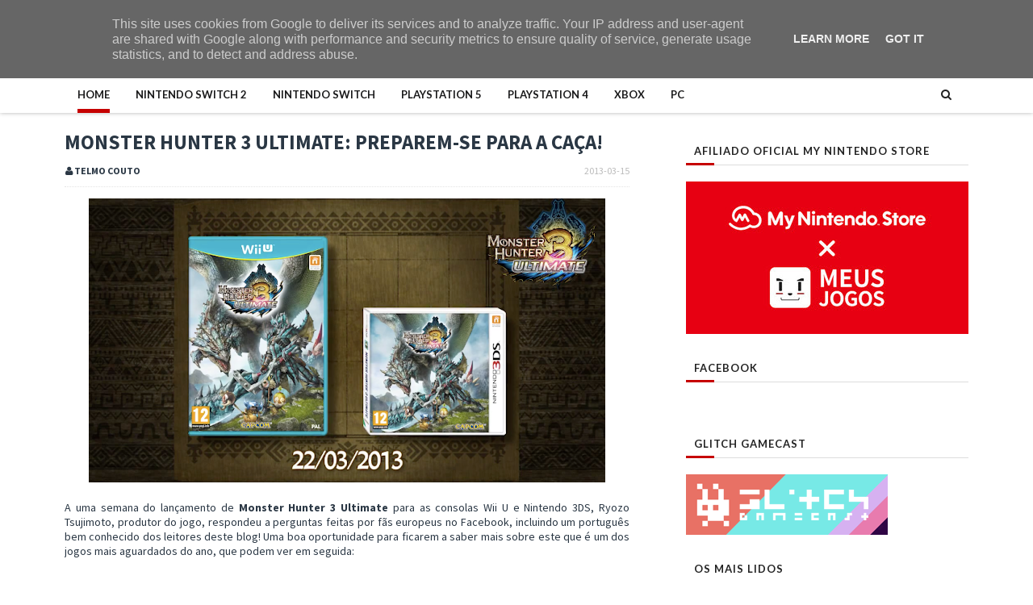

--- FILE ---
content_type: text/javascript; charset=UTF-8
request_url: https://www.meusjogos.pt/feeds/posts/default/-/Wii%20U?alt=json-in-script&max-results=3&callback=jQuery111001713756749637707_1768991727993&_=1768991727994
body_size: 13291
content:
// API callback
jQuery111001713756749637707_1768991727993({"version":"1.0","encoding":"UTF-8","feed":{"xmlns":"http://www.w3.org/2005/Atom","xmlns$openSearch":"http://a9.com/-/spec/opensearchrss/1.0/","xmlns$blogger":"http://schemas.google.com/blogger/2008","xmlns$georss":"http://www.georss.org/georss","xmlns$gd":"http://schemas.google.com/g/2005","xmlns$thr":"http://purl.org/syndication/thread/1.0","id":{"$t":"tag:blogger.com,1999:blog-8102944490286294720"},"updated":{"$t":"2026-01-21T10:30:00.112+00:00"},"category":[{"term":"Analise"},{"term":"#TC"},{"term":"Noticias"},{"term":"Switch"},{"term":"#NM"},{"term":"PC"},{"term":"PS4"},{"term":"Xbox"},{"term":"3DS"},{"term":"#PS"},{"term":"Destaque"},{"term":"Indie"},{"term":"PS5"},{"term":"Wii U"},{"term":"#PA"},{"term":"RPG"},{"term":"Pokemon"},{"term":"Antevisao"},{"term":"#MadeInPT"},{"term":"Hardware"},{"term":"Eventos"},{"term":"eShop"},{"term":"Nintendo"},{"term":"#IS"},{"term":"#GM"},{"term":"Boardgames"},{"term":"Retro"},{"term":"#DC"},{"term":"Nintendo Direct"},{"term":"#AP"},{"term":"Passatempos"},{"term":"Editorial"},{"term":"#BS"},{"term":"Mario"},{"term":"PlayStation"},{"term":"DS"},{"term":"Zelda"},{"term":"SSB"},{"term":"Mobile"},{"term":"Switch2"},{"term":"E3"},{"term":"LEGO"},{"term":"#HA"},{"term":"Fire Emblem"},{"term":"Musica"},{"term":"VC"},{"term":"Lifestyle"},{"term":"Mario Kart"},{"term":"Corridas"},{"term":"StreetPass"},{"term":"DLC"},{"term":"Jogos do Ano"},{"term":"Splatoon"},{"term":"#BF"},{"term":"Amiibo"},{"term":"Final Fantasy"},{"term":"DSi"},{"term":"#AS"},{"term":"Minijogos"},{"term":"Animal Crossing"},{"term":"Miiverse"},{"term":"Luigi"},{"term":"N3DS"},{"term":"Merchandising"},{"term":"Stadia"},{"term":"#DA"},{"term":"Opinião"},{"term":"VR"},{"term":"#JS"},{"term":"GB"},{"term":"#JM"},{"term":"Educativo"},{"term":"Gamescom"},{"term":"NES"},{"term":"SNES"},{"term":"Blizzard"},{"term":"GBA"},{"term":"Importação"},{"term":"Esports"},{"term":"Vita"},{"term":"Wii"},{"term":"PS3"},{"term":"Promoções"},{"term":"Netflix"},{"term":"Agon"},{"term":"Atlus"},{"term":"N64"},{"term":"NM"},{"term":"Reportagem"},{"term":"Shin Megami Tensei"},{"term":"Sims"},{"term":"GameCube"},{"term":"GameGear"},{"term":"NIS"},{"term":"RTP"},{"term":"Sims 4"}],"title":{"type":"text","$t":"Meus Jogos"},"subtitle":{"type":"html","$t":"Página Portuguesa dedicada aos videojogos"},"link":[{"rel":"http://schemas.google.com/g/2005#feed","type":"application/atom+xml","href":"https:\/\/www.meusjogos.pt\/feeds\/posts\/default"},{"rel":"self","type":"application/atom+xml","href":"https:\/\/www.blogger.com\/feeds\/8102944490286294720\/posts\/default\/-\/Wii+U?alt=json-in-script\u0026max-results=3"},{"rel":"alternate","type":"text/html","href":"https:\/\/www.meusjogos.pt\/search\/label\/Wii%20U"},{"rel":"hub","href":"http://pubsubhubbub.appspot.com/"},{"rel":"next","type":"application/atom+xml","href":"https:\/\/www.blogger.com\/feeds\/8102944490286294720\/posts\/default\/-\/Wii+U\/-\/Wii+U?alt=json-in-script\u0026start-index=4\u0026max-results=3"}],"author":[{"name":{"$t":"Telmo Couto"},"uri":{"$t":"http:\/\/www.blogger.com\/profile\/14494847985824976769"},"email":{"$t":"noreply@blogger.com"},"gd$image":{"rel":"http://schemas.google.com/g/2005#thumbnail","width":"32","height":"32","src":"\/\/blogger.googleusercontent.com\/img\/b\/R29vZ2xl\/AVvXsEhmQi5IBEpkUCXLcQleCroh3DnyIn9sKiXPWxcP3rRdpGU69q_HxQrsofZGqqc0WmEua8JuGLpEmrUH5V2Vwy0I3Pd8EEFuaDTropHFCFfx-pjqLlX8TM9dJ40u8U8m_PU\/s220\/HNI_0001.jpg"}}],"generator":{"version":"7.00","uri":"http://www.blogger.com","$t":"Blogger"},"openSearch$totalResults":{"$t":"280"},"openSearch$startIndex":{"$t":"1"},"openSearch$itemsPerPage":{"$t":"3"},"entry":[{"id":{"$t":"tag:blogger.com,1999:blog-8102944490286294720.post-7000919043317720580"},"published":{"$t":"2017-03-02T11:00:00.000+00:00"},"updated":{"$t":"2020-12-06T12:02:39.344+00:00"},"category":[{"scheme":"http://www.blogger.com/atom/ns#","term":"#TC"},{"scheme":"http://www.blogger.com/atom/ns#","term":"Analise"},{"scheme":"http://www.blogger.com/atom/ns#","term":"Switch"},{"scheme":"http://www.blogger.com/atom/ns#","term":"Wii U"},{"scheme":"http://www.blogger.com/atom/ns#","term":"Zelda"}],"title":{"type":"text","$t":"The Legend of Zelda: Breath of the Wild"},"content":{"type":"html","$t":"\u003Cdiv class=\"separator\" style=\"clear: both; text-align: center;\"\u003E\n\u003Ca href=\"https:\/\/blogger.googleusercontent.com\/img\/b\/R29vZ2xl\/AVvXsEgvaLVArDHL52Y1h-7Af_ksv-OP4CbbfMe8aFo8OsSSNl4Bcl_trcLFaJlnW5wKwtUnW6DwZ6oYMQ6IUFteWeaQv3Y8sAVMN6qT5tuMJv96BX2qahmRc7F3egd1IQ7C2RF7FO4tdnMfbwQb\/s1600\/2017022122135200-F1C11A22FAEE3B82F21B330E1B786A39.jpg\" imageanchor=\"1\" style=\"margin-left: 1em; margin-right: 1em;\"\u003E\u003Cimg border=\"0\" height=\"360\" src=\"https:\/\/blogger.googleusercontent.com\/img\/b\/R29vZ2xl\/AVvXsEgvaLVArDHL52Y1h-7Af_ksv-OP4CbbfMe8aFo8OsSSNl4Bcl_trcLFaJlnW5wKwtUnW6DwZ6oYMQ6IUFteWeaQv3Y8sAVMN6qT5tuMJv96BX2qahmRc7F3egd1IQ7C2RF7FO4tdnMfbwQb\/s640\/2017022122135200-F1C11A22FAEE3B82F21B330E1B786A39.jpg\" width=\"640\" \/\u003E\u003C\/a\u003E\u003C\/div\u003E\n\u003Cbr \/\u003E\nPortento: Prodígio, maravilha; coisa rara, insólita.\u0026nbsp;\u003Cspan style=\"font-size: x-small;\"\u003E– Dicionário Priberam da Língua Portuguesa [\u003Ca href=\"https:\/\/www.priberam.pt\/dlpo\/portento\" target=\"_blank\"\u003Eem linha\u003C\/a\u003E]\u003C\/span\u003E\u003Cbr \/\u003E\n\u003Cbr \/\u003E\n\u003Ci\u003EDizem que a língua está diretamente relacionada com a nossa maneira de percepcionar as coisas. Não conseguimos descrever facilmente um conceito para o qual não tenhamos uma palavra e isso torna-se particularmente difícil quando diariamente desvalorizamos palavras que deveríamos poupar. \"Fantástico, incrível, brutal!\" tornou-se o novo normal à conta do bombardeamento publicitário: se um iogurte de aromas é incrível, o que dizer então de algo que realmente nos fascina e surpreende?\u003C\/i\u003E\u003Cbr \/\u003E\n\u003Cbr \/\u003E\nAo fim de três décadas após o lançamento do primeiro jogo na Nintendo Entertainment System, a série Legend of Zelda é ainda hoje uma das mais admiradas no mundo dos videojogos. Há imensos factores que contribuem para isso, mas um dos principais será certamente a capacidade da série em reinventar-se e quebrar convenções. Muitas vezes, as suas próprias convenções. O meu primeiro da série foi A Link to the Past (SNES). Na altura, parecia-me um jogo infinito, uma aventura que talvez nunca tivesse fim pois dominava o meu imaginário. Seria possível fazer-se um Zelda melhor? Ocarina of Time trouxe na Nintendo 64 a resposta a essa questão com uma transição para o mundo 3D que estabeleceu também um novo\u0026nbsp;\u003Ci\u003Estandard\u003C\/i\u003E\u0026nbsp;para o que deveria ser um jogo de aventura.\u0026nbsp;Ainda hoje, Ocarina of Time é considerado um dos melhores jogos de sempre, o que não impediu a série de continuar a produzir títulos excelentes. A grande dificuldade da série está aqui. Como pegar num género que ajudou a estabelecer e, ainda assim, fazer-nos pensar que nunca jogamos nada assim?\u003Cbr \/\u003E\n\u003Cbr \/\u003E\nEis The Legend of Zelda: Breath of the Wild.\u003Cbr \/\u003E\n\u003Cbr \/\u003E\n\u003Cdiv class=\"separator\" style=\"clear: both; text-align: center;\"\u003E\n\u003Ca href=\"https:\/\/blogger.googleusercontent.com\/img\/b\/R29vZ2xl\/AVvXsEj1zlrpoS8RvPkDjBMCZ7ju9r7CZSgCShSBppfkf4749MXjDS_gfa7BlrzXONQlAbTNmwrII2ZdR3FNE9s0U7QjjCvMW38VXblJBKv-9Ve7p0vFZLhwCEuI7XIzeQXniamQ_pnS8XSDgTv6\/s1600\/2017022200283800-F1C11A22FAEE3B82F21B330E1B786A39.jpg\" imageanchor=\"1\" style=\"margin-left: 1em; margin-right: 1em;\"\u003E\u003Cimg border=\"0\" height=\"360\" src=\"https:\/\/blogger.googleusercontent.com\/img\/b\/R29vZ2xl\/AVvXsEj1zlrpoS8RvPkDjBMCZ7ju9r7CZSgCShSBppfkf4749MXjDS_gfa7BlrzXONQlAbTNmwrII2ZdR3FNE9s0U7QjjCvMW38VXblJBKv-9Ve7p0vFZLhwCEuI7XIzeQXniamQ_pnS8XSDgTv6\/s640\/2017022200283800-F1C11A22FAEE3B82F21B330E1B786A39.jpg\" width=\"640\" \/\u003E\u003C\/a\u003E\u003C\/div\u003E\n\u003Cbr \/\u003E\nTendo sido originalmente anunciado em 2014 para a Wii U, Breath of the Wild acaba por chegar em simultâneo à Wii U e à Nintendo Switch, precisamente no dia de lançamento da nova consola - é esta última a versão em consideração nesta análise. A consola acaba por ser irrelevante para aquilo que o jogo representa, mas as características da Switch e a possibilidade de o jogar em qualquer lado fazem desta a plataforma ideal para um jogo em mundo aberto que a Nintendo carateriza como uma \"aventura ao ar livre\".\u003Cbr \/\u003E\n\u003Cbr \/\u003E\nAo iniciar o jogo pela primeira vez, não temos qualquer ecrã de introdução. Partimos de imediato para o início da história, onde assistimos ao despertar de Link num local misterioso após um sono de 100 anos. Link não envelheceu um dia, mas parece não ter qualquer memória dos eventos ocorridos no passado. Chegando ao exterior, somos imediatamente com a magnífica paisagem que serve de postal ilustrado do mundo de Hyrule. A vista do Great Plateau desperta imediatamente a curiosidade para explorar o mundo, enquanto Link contempla as ruínas do que outrora foi um reino grandioso. Subtilmente, a câmara mostra um personagem nas proximidades, uma das poucas vezes em que o jogo dá uma sugestão do que se deve fazer.\u003Cbr \/\u003E\n\u003Cbr \/\u003E\nO Great Plateau é um local reservado do reino de Hyrule e serve como uma espécie de tutorial. Uma pequena amostra onde ainda assim será possível perder horas a fio em exploração com toda a liberdade do jogo. Link terá primeiro de superar alguns testes para poder abandonar o local. Ainda assim, a explicação do que deve fazer é sempre deixada ao mínimo essencial: a utilidade das torres e dos \"shrines\", a função das ferramentas e princípios básicos de sobrevivência. O resto, será o jogador a aprender por si. Assimilados os conceitos essenciais, deixa de haver qualquer restrição. Agora com o Paraglider em mãos, resta escolher uma direção, saltar fora do Great Plateau e explorar o Reino de Hyrule.\u003Cbr \/\u003E\n\u003Cbr \/\u003E\n\u003Cdiv class=\"separator\" style=\"clear: both; text-align: center;\"\u003E\n\u003Ca href=\"https:\/\/blogger.googleusercontent.com\/img\/b\/R29vZ2xl\/AVvXsEh2punxL5R7rPQC0OMT0sGBYgNRZemp336qypMMc8bw5ADoY3dbkJYc-dnhqyskRJqfcf8xbsd3yuW0SpqkjYEwA8Qzs5Tt2Atu50ZtOYt6In__p0lDQzYqMfxGZBhcciMZ4PPgQb1Yz2sM\/s1600\/2017022200465000-F1C11A22FAEE3B82F21B330E1B786A39.jpg\" imageanchor=\"1\" style=\"margin-left: 1em; margin-right: 1em;\"\u003E\u003Cimg border=\"0\" height=\"360\" src=\"https:\/\/blogger.googleusercontent.com\/img\/b\/R29vZ2xl\/AVvXsEh2punxL5R7rPQC0OMT0sGBYgNRZemp336qypMMc8bw5ADoY3dbkJYc-dnhqyskRJqfcf8xbsd3yuW0SpqkjYEwA8Qzs5Tt2Atu50ZtOYt6In__p0lDQzYqMfxGZBhcciMZ4PPgQb1Yz2sM\/s640\/2017022200465000-F1C11A22FAEE3B82F21B330E1B786A39.jpg\" width=\"640\" \/\u003E\u003C\/a\u003E\u003C\/div\u003E\n\u003Cbr \/\u003E\nExplorar, explorar, explorar. O território é tão vasto e diversificado, que o difícil será escolher para onde ir. Para ajudar, existe um sistema de \"missões\" que permitem avançar na história, mas que não se processam de forma linear. Um jogador pode simplesmente chegar a um local e descobrir a sua história sem que alguma missão o tenha encaminhado nesse sentido. Podemos dizer que, de certa forma, até a história faz parte do sistema de exploração. Para além dos eventos desencadeados pelo despertar do Link, há toda uma história para descobrir acerca dos eventos de há 100 anos, quando a grande Calamidade Ganon causou a destruição do reino. Duas histórias em tempos distantes mas diretamente relacionadas: para enfrentar a Calamidade no presente, há que compreender o que correu mal no passado.\u003Cbr \/\u003E\n\u003Cbr \/\u003E\nSurpreendentemente, uma história dispersa desta forma consegue também ser a melhor realizada na série Legend of Zelda, graças à força das sequências de animação complementadas pelo trabalho de voz - algo inédito na saga. Sem querer estragar qualquer surpresa, pode dizer-se que a história é muito mais presente no jogo do que os \u003Ci\u003Etrailers\u003C\/i\u003E e anúncios oficiais deram a entender. Há muito mais personagens, vilas e outras localizações do que se pode imaginar no início do jogo, ao contemplar a vista do Great Plateau. Nem tudo são ruínas e destruição.\u003Cbr \/\u003E\n\u003Cbr \/\u003E\nÉ comum promover-se um jogo de mundo aberto com a promessa de se poder ir a qualquer lado que se veja, mas é muito raro um jogo cumprir essa promessa de forma satisfatória. Em Breath of the Wild, há sempre qualquer coisa para descobrir até nos cantos mais recônditos, seja um \"shrine\" ou um tesouro, um Korok escondido ou um inimigo temível. A recompensa da exploração nunca fica limitada às vistas – embora estas também valham muito a pena.\u003Cbr \/\u003E\n\u003Cbr \/\u003E\n\u003Cdiv class=\"separator\" style=\"clear: both; text-align: center;\"\u003E\n\u003Ca href=\"https:\/\/blogger.googleusercontent.com\/img\/b\/R29vZ2xl\/AVvXsEjcbo-njQhOT5ZXDC-GCnX8F_G4bNOWq9AhGTulIDpxwTuCxCfqH1Qko1LRFGpE1PHZQ6g3iy5VdtrPZnvY4RW880VKdIloxj-M5OPWbOaeYxKkN91ekXk9GnvsFRlomEUWjZjMYl2scgJ6\/s1600\/2017022519212700-F1C11A22FAEE3B82F21B330E1B786A39.jpg\" imageanchor=\"1\" style=\"margin-left: 1em; margin-right: 1em;\"\u003E\u003Cimg border=\"0\" height=\"360\" src=\"https:\/\/blogger.googleusercontent.com\/img\/b\/R29vZ2xl\/AVvXsEjcbo-njQhOT5ZXDC-GCnX8F_G4bNOWq9AhGTulIDpxwTuCxCfqH1Qko1LRFGpE1PHZQ6g3iy5VdtrPZnvY4RW880VKdIloxj-M5OPWbOaeYxKkN91ekXk9GnvsFRlomEUWjZjMYl2scgJ6\/s640\/2017022519212700-F1C11A22FAEE3B82F21B330E1B786A39.jpg\" width=\"640\" \/\u003E\u003C\/a\u003E\u003C\/div\u003E\n\u003Cbr \/\u003E\nQuanto mais alta a localização, maior é o alcance da nossa visão, permitindo-nos encontrar locais de interesse a visitar a seguir. A tecnologia ancestral dos Sheikah destaca-se pelo brilho néon laranja e azul, sendo fácil identificar à distância a localização de torres e \"shrines\" ainda por visitar. As torres são uma espécie de posto de vigia regional onde é possível obter um mapa detalhado das localizações. Contrariando um lugar comum dos jogos de mundo aberto, o mapa contém somente a representação e o nome dos locais. Compete ao jogador preenchê-lo da forma que mais lhe convier com diversos ícones para assinalar pontos de interesse.\u003Cbr \/\u003E\n\u003Cbr \/\u003E\nJá os \"shrines\" são pequenos testes que estão espalhados um pouco por todo o mundo e, no seu interior apresentam os mais variados desafios. Os iniciais, que se encontram no Great Plateau, serão de exploração obrigatória, pois introduzem as quatro grandes runas tecnológicas do jogo: Remote Bombs, Magnesis, Stasis e Cryonis. Todos os outros desafios são opcionais e irão tirar partido de uma ou várias destas habilidades, além das caraterísticas do motor físico do jogo. Em muitos deles, não há uma solução correta, a resolução dependerá da criatividade e desenrascanço do jogador. Alguns, no entanto, conseguem ser particularmente difíceis e obrigar mesmo a pensar \"fora da caixa\". Outros apresentam o desafio no mundo exterior, sendo tão complexos de alcançar que oferecem a recompensa pelo simples facto de se ter conseguido entrar.\u003Cbr \/\u003E\n\u003Cbr \/\u003E\nAs tradicionais masmorras e templos da série foram substituídas por um novo tipo de desafio. Há uma equivalência na complexidade e duração destes novos desafios, mas a estrutura e o tipo de raciocínio que exige é completamente diferente. Sempre houve uma facilidade implícita em Legend of Zelda, a partir do momento em que se descobre o tipo de item que resolve quase todos os problemas de uma masmorra. Aqui, embora exista uma temática inerente a cada desafio, a resolução não passa por um item específico mas sim pela utilização das diferentes runas e o aproveitamento do motor físico, o que faz com que sejam bastante mais difíceis: o pensamento que sempre ajudou a resolver problemas pode agora estar a levantar obstáculos.\u003Cbr \/\u003E\n\u003Cbr \/\u003E\n\u003Cdiv class=\"separator\" style=\"clear: both; text-align: center;\"\u003E\n\u003Ca href=\"https:\/\/blogger.googleusercontent.com\/img\/b\/R29vZ2xl\/AVvXsEjvqxvP07KMHXRBE90-Cj1op2oAn5DIUjpiwuw3J4T7EtKZLCDH0vtSLTQ_k1UjOqOqbvCaokN91xl-Op-u41fN2mT8-5h9PZngOJDoPwsdbIxX5Ht7Rey2FX8qovDXtMcc7RHYZJ9WrdWp\/s1600\/2017022322043200-F1C11A22FAEE3B82F21B330E1B786A39.jpg\" imageanchor=\"1\" style=\"margin-left: 1em; margin-right: 1em;\"\u003E\u003Cimg border=\"0\" height=\"360\" src=\"https:\/\/blogger.googleusercontent.com\/img\/b\/R29vZ2xl\/AVvXsEjvqxvP07KMHXRBE90-Cj1op2oAn5DIUjpiwuw3J4T7EtKZLCDH0vtSLTQ_k1UjOqOqbvCaokN91xl-Op-u41fN2mT8-5h9PZngOJDoPwsdbIxX5Ht7Rey2FX8qovDXtMcc7RHYZJ9WrdWp\/s640\/2017022322043200-F1C11A22FAEE3B82F21B330E1B786A39.jpg\" width=\"640\" \/\u003E\u003C\/a\u003E\u003C\/div\u003E\n\u003Cdiv style=\"text-align: center;\"\u003E\n\u003Cbr \/\u003E\u003C\/div\u003E\nBreath of the Wild é o jogo mais difícil de toda a série, ou pelo menos o mais difícil desde os da NES. Além dos desafios que nos obrigam a pensar de forma diferente, os inimigos são realmente ameaçadores. Mal saltamos fora do Great Plateau, é provável darmos de caras com um monstro cujas capacidades estão bastante acima do que estaríamos à espera. Ao enfrentar um grupo de inimigos, todos tentarão atacar assim que tenham oportunidade, em vez de ficar à espera da sua vez. Se encontrarem armas pelo chão ou fogo nas proximidades, não hesitarão em utilizar o que têm à mão contra o Link. Muitas vezes, a abordagem ao conflito deverá ser cuidadosa e envolve observar o meio em redor para perceber o que podemos usar em nosso favor. Haverá explosivos? Objetos metálicos que reajam ao Magnesis? Podemos cortar uma árvore de forma a cair na cabeça do adversário?\u003Cbr \/\u003E\n\u003Cbr \/\u003E\nNo núcleo deste jogo está um motor físico impressionante que convida o jogador a explorar o mais variado tipo de interações. Todos os objetos têm propriedades físicas e químicas que podem e devem ser aproveitadas nas mais variadas situações. Muita diversão do jogo vem da descoberta destas características que podem envolver sequências bastante complexas. Alguns exemplos muito simples são os alimentos que ficam cozinhados se forem atacados com fogo, assim como a relva irá propagar as chamas com o vento. Podemos cortar uma árvore para abrir um caminho, ou usar a sua madeira para montar uma fogueira. As possibilidades são imensas e só pedem alguma criatividade.\u003Cbr \/\u003E\n\u003Cbr \/\u003E\nCom alguns inimigos, no entanto, o melhor é esquecer por momentos a criatividade e fugir para bem longe da sua vista. Esses terão de aguardar pelo regresso do Link já melhor equipado para uma rápida vingança. A força bruta também funciona, desde que se esteja bem preparado!\u003Cbr \/\u003E\n\u003Cbr \/\u003E\n\u003Cdiv class=\"separator\" style=\"clear: both; text-align: center;\"\u003E\n\u003Ca href=\"https:\/\/blogger.googleusercontent.com\/img\/b\/R29vZ2xl\/AVvXsEhLVvmHwaLiF5uLWgb6w1iFW-CeMmDIosV_A0zmKMdL3olmB35ZRRfZ8og6S7M2dbP2vP6qokK1JDNfa5eX9Rb4GvTdhncPgniPMmxOZNb8Lgd1lUbGj912-F6ECNSy4bYfobGrqot0u2e1\/s1600\/2017022420144800-F1C11A22FAEE3B82F21B330E1B786A39.jpg\" imageanchor=\"1\" style=\"margin-left: 1em; margin-right: 1em;\"\u003E\u003Cimg border=\"0\" height=\"360\" src=\"https:\/\/blogger.googleusercontent.com\/img\/b\/R29vZ2xl\/AVvXsEhLVvmHwaLiF5uLWgb6w1iFW-CeMmDIosV_A0zmKMdL3olmB35ZRRfZ8og6S7M2dbP2vP6qokK1JDNfa5eX9Rb4GvTdhncPgniPMmxOZNb8Lgd1lUbGj912-F6ECNSy4bYfobGrqot0u2e1\/s640\/2017022420144800-F1C11A22FAEE3B82F21B330E1B786A39.jpg\" width=\"640\" \/\u003E\u003C\/a\u003E\u003C\/div\u003E\n\u003Cbr \/\u003E\nA gestão do inventário é crucial nesta aventura, visto que as armas podem quebrar e o espaço de armazenamento é escasso. Durante a aventura, é possível encontrar vários Korok escondidos pelo mundo, normalmente em locais de baixa acessibilidade ou onde algo parece estar fora do sítio. Como recompensa, estes oferecem sementes que poderão ser posteriormente trocadas por mais espaço no inventário. Da mesma forma, é possível encontrar personagens que permitem melhorar e até personalizar a cor do equipamento. O jogo recompensa os exploradores, mas também oferece algumas facilidades, como vários itens que podem ser obtidos com a utilização das figuras amiibo da série Legend of Zelda.\u003Cbr \/\u003E\n\u003Cbr \/\u003E\nUma novidade que este jogo traz à série é o sistema de gravação automática, muito conveniente tendo em conta não só a probabilidade de se morrer em combate mas também a portabilidade da consola Nintendo Switch. A consola oferece uma autonomia de 3h com este título e entra automaticamente em modo de descanso para preservar o progresso do que se estiver a jogar, mas é sem dúvida uma grande segurança saber que o jogo vai gravando sozinho, até porque a qualquer momento podemos ter de interromper uma sessão de jogo portátil.\u003Cbr \/\u003E\n\u003Cbr \/\u003E\nEsta análise foi efetuada numa Nintendo Switch com o firmware original tanto da consola como do jogo, sem quaisquer atualizações. Ao jogar com a consola no Modo TV, encontrei alguns problemas de performance em locais mais densos, normalmente florestas com muita vegetação. Aqui, o \u003Ci\u003Eframerate\u003C\/i\u003E do jogo baixa consideravelmente, o que afecta a experiência de jogo. Durante os testes, reparei que ao jogar em modo portátil o mesmo já não acontece, ou acontece a uma escala insignificante, o que indica que este título está melhor optimizado para a consola a correr no modo portátil a 720p com 30fps do que no modo TV a 900p com 30fps. Uma situação que, esperemos, será melhorada em futuras atualizações.\u003Cbr \/\u003E\n\u003Cbr \/\u003E\n\u003Cdiv class=\"separator\" style=\"clear: both; text-align: center;\"\u003E\n\u003Ciframe allowfullscreen=\"\" frameborder=\"0\" height=\"360\" src=\"https:\/\/www.youtube.com\/embed\/VBG-ktSIkyw\" width=\"640\"\u003E\u003C\/iframe\u003E\u003C\/div\u003E\n\u003Cbr \/\u003E\nO mundo de The Legend of Zelda: Breath of the Wild é simplesmente colossal, com tanto para ver e para fazer que esta nos parece uma aventura sem fim. A verdade é que, durante o período de análise, em mais de 30h dedicadas a este mundo não consegui ver nem metade do seu conteúdo, com vastas áreas ainda por visitar. Entre seguir a história principal, completar missões secundárias e os desafios dos \"shrines\", além da simples curiosidade em descobrir o que haverá em certas zonas, posso afirmar com confiança que há conteúdo para mais de 100h de jogo se quiserem tirar o maior partido deste título. Não há uma forma correta de jogar e, a partir do momento em que deixamos a área inicial, Hyrule é uma enorme \"sandbox\" onde somos convidados a fazer o que bem nos apetecer. Se apetecer apenas ver a história, também não haverá problema com isso.\u003Cbr \/\u003E\n\u003Cbr \/\u003E\nMais importante que se tratar de um mundo vasto, é o quão interessante ele consegue ser. Muitas vezes poderá ser um desafio chegar a um qualquer lugar, mas será quase sempre uma experiência gratificante. O papel da banda sonora, discreta, contextual, é fundamental aqui. No topo de uma montanha ou numa planície distante, tudo o que se ouve é o vento e o som dos animais. Por vezes um rugido de algo ameaçador nas proximidades. Mais do que a história e a ação, os personagens amigáveis e os inimigos, o melhor do jogo é quando nos perdemos simplesmente pelo mundo, sem destino, à descoberta.\u003Cbr \/\u003E\n\u003Cbr \/\u003E\nA sensação de explorar o mundo de Breath of the Wild é genuinamente fascinante. Ao mesmo tempo que consegue manter-se fiel à série Legend of Zelda, oferece uma experiência inovadora na saga sem se transformar num jogo de aventura em mundo aberto como qualquer outro. Muito pelo contrário, transmite a sensação de que nunca jogámos um jogo assim. É difícil apontar um factor para tal, pois é a junção de todos os componentes que faz desta uma obra única. Este não é apenas um jogo fantástico, incrível ou brutal. The Legend of Zelda: Breath of the Wild é um portento.\u003Cbr \/\u003E\n\u003Cdiv class=\"separator\" style=\"clear: both; text-align: right;\"\u003E\n\u003Ca href=\"https:\/\/blogger.googleusercontent.com\/img\/b\/R29vZ2xl\/AVvXsEgih8hxH8ZAXsYFQfkgx_rhg2GZeXnGvXkXfkTJnKimv10oTpkFCh5D-XbqGDbEmZwkrhJZWXhoE9i5fOO-9j89SGvHehzIIyphfZhRYVX-MOzaE8TKAJow5RRLT-0Ilcfnd1rjbEPGIYfM\/s1600\/5-excelente.png\" imageanchor=\"1\" style=\"margin-left: 1em; margin-right: 1em;\"\u003E\u003Cimg border=\"0\" src=\"https:\/\/blogger.googleusercontent.com\/img\/b\/R29vZ2xl\/AVvXsEgih8hxH8ZAXsYFQfkgx_rhg2GZeXnGvXkXfkTJnKimv10oTpkFCh5D-XbqGDbEmZwkrhJZWXhoE9i5fOO-9j89SGvHehzIIyphfZhRYVX-MOzaE8TKAJow5RRLT-0Ilcfnd1rjbEPGIYfM\/s1600\/5-excelente.png\" \/\u003E\u003C\/a\u003E\u003C\/div\u003E\n\u003Cspan style=\"font-size: x-small;\"\u003ENota: Esta análise foi efectuada com base na versão final do jogo para a Nintendo Switch, gentilmente cedida pela Nintendo.\u003C\/span\u003E\u003Cbr \/\u003E\n\u003Cspan style=\"font-size: x-small;\"\u003ETodas as imagens que ilustram o artigo foram obtidas com o sistema de captura da consola.\u003C\/span\u003E"},"link":[{"rel":"edit","type":"application/atom+xml","href":"https:\/\/www.blogger.com\/feeds\/8102944490286294720\/posts\/default\/7000919043317720580"},{"rel":"self","type":"application/atom+xml","href":"https:\/\/www.blogger.com\/feeds\/8102944490286294720\/posts\/default\/7000919043317720580"},{"rel":"alternate","type":"text/html","href":"https:\/\/www.meusjogos.pt\/2017\/03\/the-legend-of-zelda-breath-of-wild.html","title":"The Legend of Zelda: Breath of the Wild"}],"author":[{"name":{"$t":"Telmo Couto"},"uri":{"$t":"http:\/\/www.blogger.com\/profile\/14494847985824976769"},"email":{"$t":"noreply@blogger.com"},"gd$image":{"rel":"http://schemas.google.com/g/2005#thumbnail","width":"32","height":"32","src":"\/\/blogger.googleusercontent.com\/img\/b\/R29vZ2xl\/AVvXsEhmQi5IBEpkUCXLcQleCroh3DnyIn9sKiXPWxcP3rRdpGU69q_HxQrsofZGqqc0WmEua8JuGLpEmrUH5V2Vwy0I3Pd8EEFuaDTropHFCFfx-pjqLlX8TM9dJ40u8U8m_PU\/s220\/HNI_0001.jpg"}}],"media$thumbnail":{"xmlns$media":"http://search.yahoo.com/mrss/","url":"https:\/\/blogger.googleusercontent.com\/img\/b\/R29vZ2xl\/AVvXsEgvaLVArDHL52Y1h-7Af_ksv-OP4CbbfMe8aFo8OsSSNl4Bcl_trcLFaJlnW5wKwtUnW6DwZ6oYMQ6IUFteWeaQv3Y8sAVMN6qT5tuMJv96BX2qahmRc7F3egd1IQ7C2RF7FO4tdnMfbwQb\/s72-c\/2017022122135200-F1C11A22FAEE3B82F21B330E1B786A39.jpg","height":"72","width":"72"}},{"id":{"$t":"tag:blogger.com,1999:blog-8102944490286294720.post-3753345868625424818"},"published":{"$t":"2017-02-14T13:39:00.002+00:00"},"updated":{"$t":"2020-12-06T12:02:39.275+00:00"},"category":[{"scheme":"http://www.blogger.com/atom/ns#","term":"#TC"},{"scheme":"http://www.blogger.com/atom/ns#","term":"DLC"},{"scheme":"http://www.blogger.com/atom/ns#","term":"Noticias"},{"scheme":"http://www.blogger.com/atom/ns#","term":"Switch"},{"scheme":"http://www.blogger.com/atom/ns#","term":"Wii U"},{"scheme":"http://www.blogger.com/atom/ns#","term":"Zelda"}],"title":{"type":"text","$t":"The Legend of Zelda: Breath of the Wild terá conteúdos adicionais"},"content":{"type":"html","$t":"\u003Cdiv class=\"separator\" style=\"clear: both; text-align: center;\"\u003E\n\u003Ca href=\"https:\/\/blogger.googleusercontent.com\/img\/b\/R29vZ2xl\/AVvXsEgV_bEbJOl6ceUajwmw5MbnJPBYokcaT3P4S0WJco_Bl7DANzqkdCUm-QjjlO0kB9kcCjqHm390vltl7bZiSCEMm__TR6vhNJKp48jQwxwlbfUwze_zOfmQrO8dcpbY_fQSCuPuBJns5RGR\/s1600\/zelda+botw+expansion+C4oQX76WEAAxbfx.png\" imageanchor=\"1\" style=\"margin-left: 1em; margin-right: 1em;\"\u003E\u003Cimg border=\"0\" height=\"360\" src=\"https:\/\/blogger.googleusercontent.com\/img\/b\/R29vZ2xl\/AVvXsEgV_bEbJOl6ceUajwmw5MbnJPBYokcaT3P4S0WJco_Bl7DANzqkdCUm-QjjlO0kB9kcCjqHm390vltl7bZiSCEMm__TR6vhNJKp48jQwxwlbfUwze_zOfmQrO8dcpbY_fQSCuPuBJns5RGR\/s640\/zelda+botw+expansion+C4oQX76WEAAxbfx.png\" width=\"640\" \/\u003E\u003C\/a\u003E\u003C\/div\u003E\n\u003Cbr \/\u003E\nNuma revelação surpreendente para os fãs de Legend of Zelda, a Nintendo anunciou hoje que o jogo Breath of the Wild terá disponível um pacote de expansão que poderá ser adquirido por 19,99€ tanto na versão para a Nintendo Switch como para a Wii U. Os conteúdos serão disponibilizados em duas fases, uma no verão e outra no inverno de 2017.\u003Cbr \/\u003E\n\u003Cbr \/\u003E\nAo adquirir o Expansion Pass, três baús do tesouro irão surgir dentro do jogo na área do Great Plateau. Um destes baús irá conter uma t-shirt com o logótipo da Nintendo Switch que o Link poderá equipar na sua aventura. A t-shirt será exclusiva da expansão. Os outros dois baús irão conter itens úteis não divulgados pela Nintendo.\u003Cbr \/\u003E\n\u003Cbr \/\u003E\nO primeiro pack de conteúdos será disponibilizado no verão e irá adicionar um desafio \"Cave of Trials\", um novo modo de dificuldade \"Hard\" e uma nova funcionalidade para o mapa do jogo, ainda não revelada.\u003Cbr \/\u003E\n\u003Cbr \/\u003E\nO segundo pack sairá perto da altura do Natal 2017 e irá adicionar novos desafios que acrescentam uma dungeon completamente nova e uma nova história original.\u003Cbr \/\u003E\n\u003Cbr \/\u003E\n\u003Cdiv style=\"text-align: center;\"\u003E\n\u003Ciframe allowfullscreen=\"\" frameborder=\"0\" height=\"360\" src=\"https:\/\/www.youtube.com\/embed\/vbbZslUchyA\" width=\"640\"\u003E\u003C\/iframe\u003E\u003C\/div\u003E\n\u003Cbr \/\u003E\nOs conteúdos da expansão serão idênticos nas versões para a Nintendo Switch e Wii U, e os packs de conteúdos não poderão ser adquiridos individualmente. O conceito de DLC é algo completamente inédito na série The Legend of Zelda e poderá ser algo controverso para os fãs que esperam do jogo uma experiência definitiva.\u003Cbr \/\u003E\n\u003Cbr \/\u003E\nPoderá a Nintendo estar a preparar uma \"Game of the Year Edition\" do jogo para ser lançada em 2018 já com todos os conteúdos, como acontece habitualmente com as principais franquias de jogos modernos?"},"link":[{"rel":"edit","type":"application/atom+xml","href":"https:\/\/www.blogger.com\/feeds\/8102944490286294720\/posts\/default\/3753345868625424818"},{"rel":"self","type":"application/atom+xml","href":"https:\/\/www.blogger.com\/feeds\/8102944490286294720\/posts\/default\/3753345868625424818"},{"rel":"alternate","type":"text/html","href":"https:\/\/www.meusjogos.pt\/2017\/02\/the-legend-of-zelda-breath-of-wild-tera.html","title":"The Legend of Zelda: Breath of the Wild terá conteúdos adicionais"}],"author":[{"name":{"$t":"Telmo Couto"},"uri":{"$t":"http:\/\/www.blogger.com\/profile\/14494847985824976769"},"email":{"$t":"noreply@blogger.com"},"gd$image":{"rel":"http://schemas.google.com/g/2005#thumbnail","width":"32","height":"32","src":"\/\/blogger.googleusercontent.com\/img\/b\/R29vZ2xl\/AVvXsEhmQi5IBEpkUCXLcQleCroh3DnyIn9sKiXPWxcP3rRdpGU69q_HxQrsofZGqqc0WmEua8JuGLpEmrUH5V2Vwy0I3Pd8EEFuaDTropHFCFfx-pjqLlX8TM9dJ40u8U8m_PU\/s220\/HNI_0001.jpg"}}],"media$thumbnail":{"xmlns$media":"http://search.yahoo.com/mrss/","url":"https:\/\/blogger.googleusercontent.com\/img\/b\/R29vZ2xl\/AVvXsEgV_bEbJOl6ceUajwmw5MbnJPBYokcaT3P4S0WJco_Bl7DANzqkdCUm-QjjlO0kB9kcCjqHm390vltl7bZiSCEMm__TR6vhNJKp48jQwxwlbfUwze_zOfmQrO8dcpbY_fQSCuPuBJns5RGR\/s72-c\/zelda+botw+expansion+C4oQX76WEAAxbfx.png","height":"72","width":"72"}},{"id":{"$t":"tag:blogger.com,1999:blog-8102944490286294720.post-7844364504685018331"},"published":{"$t":"2017-01-09T22:58:00.000+00:00"},"updated":{"$t":"2020-12-06T12:02:39.362+00:00"},"category":[{"scheme":"http://www.blogger.com/atom/ns#","term":"#TC"},{"scheme":"http://www.blogger.com/atom/ns#","term":"3DS"},{"scheme":"http://www.blogger.com/atom/ns#","term":"Noticias"},{"scheme":"http://www.blogger.com/atom/ns#","term":"PC"},{"scheme":"http://www.blogger.com/atom/ns#","term":"PS4"},{"scheme":"http://www.blogger.com/atom/ns#","term":"Switch"},{"scheme":"http://www.blogger.com/atom/ns#","term":"Wii U"},{"scheme":"http://www.blogger.com/atom/ns#","term":"Xbox"}],"title":{"type":"text","$t":"Os nossos 10 jogos mais aguardados de 2017!"},"content":{"type":"html","$t":"\u003Cdiv class=\"separator\" style=\"clear: both; text-align: center;\"\u003E\n\u003Ca href=\"https:\/\/blogger.googleusercontent.com\/img\/b\/R29vZ2xl\/AVvXsEgtoeXQ8NC-0hTCpS73vbdOAYQksZXcwRVGk7OpCuTAcHxRLCeoEUoCNMzU7GGcSwfNedktARQa2kwbvBuMwiAzJAZVsyx2hfpx7-aIpWij5tCKCSotnjMgh23suGh7xtskimxH2QpiAQ\/s1600\/wishlist_2017.jpg\" imageanchor=\"1\" style=\"margin-left: 1em; margin-right: 1em;\"\u003E\u003Cimg border=\"0\" height=\"288\" src=\"https:\/\/blogger.googleusercontent.com\/img\/b\/R29vZ2xl\/AVvXsEgtoeXQ8NC-0hTCpS73vbdOAYQksZXcwRVGk7OpCuTAcHxRLCeoEUoCNMzU7GGcSwfNedktARQa2kwbvBuMwiAzJAZVsyx2hfpx7-aIpWij5tCKCSotnjMgh23suGh7xtskimxH2QpiAQ\/s640\/wishlist_2017.jpg\" width=\"640\" \/\u003E\u003C\/a\u003E\u003C\/div\u003E\n\u003Cdiv style=\"text-align: center;\"\u003E\n\u003Cbr \/\u003E\u003C\/div\u003E\nÉ uma tradição nossa apontar no início de cada ano a lista dos nossos jogos mais aguardados, um barómetro que depois serve de termo de comparação à opinião formada após mais uma volta completa ao Sol. Este ano, estamos a fazê-lo poucos dias antes de uma grande apresentação relativa à nova consola Nintendo Switch, conscientes de que tal evento poderá alterar rapidamente a nossa opinião com novos títulos empolgantes (esperemos) a sair em 2017.\u003Cbr \/\u003E\n\u003Cbr \/\u003E\nEsta lista é resultado de uma votação feita entre todos os colaboradores do Meus Jogos com base nas suas expetativas pessoais do que mais querem jogar este ano tendo em conta os títulos previamente anunciados (a exceção vai para Scalebound, jogo que teria figurado nesta lista se não houvesse ontem a notícia do seu cancelamento). Será que temos algumas surpresas pelo meio da lista?\u003Cbr \/\u003E\n\u003Cbr \/\u003E\n\u003Cb\u003E10 - Red Dead Redemption 2 (PS4, XB1)\u003C\/b\u003E\u003Cbr \/\u003E\n\u003Cbr \/\u003E\nExtremamente bem recebido pelos seus fãs, um simples \u003Ci\u003Eteaser \u003C\/i\u003Econsegiu pôr meio mundo a falar dele!\u003Cbr \/\u003E\nA Rockstar está de regresso ao estilo \u003Ci\u003Ewestern \u003C\/i\u003Ejá no próximo outono, e mesmo se ainda sabemos pouco do jogo, já deu para ficar maravilhado com os cenários bastante vivos e um estilo bastante cinematográfico, tal como nos Red Dead anteriores. Sejam fãs de GTA, filmes de ação ou simplesmente do faroeste, este é definitivamente um jogo a ter debaixo de olho!\u003Cbr \/\u003E\n\u003Cbr \/\u003E\n\u003Cdiv style=\"text-align: center;\"\u003E\n\u003Ciframe allowfullscreen=\"\" frameborder=\"0\" height=\"360\" src=\"https:\/\/www.youtube.com\/embed\/gmA6MrX81z4\" width=\"640\"\u003E\u003C\/iframe\u003E\u003C\/div\u003E\n\u003Cbr \/\u003E\n\u003Cbr \/\u003E\n\u003Cb\u003E9 - Pyre (PS4, PC)\u003C\/b\u003E\u003Cbr \/\u003E\n\u003Cbr \/\u003E\nUm \u003Ci\u003Eindie\u003C\/i\u003E na lista? Na realidade não foi o único a figurar nas sugestões dos nossos colaboradores, mas este reuniu os suficientes para figurar no nosso top 10. O jogo coloca-nos num bando de exilados numa espécie de purgatório onde teremos de combater outros na mesma situação de forma a obter a redenção. O estilo gráfico demarcado e o selo de qualidade da Supermassive Games que já nos trouxe Bastion e Transistor dizem-nos que teremos em mãos mais um grande título já em 2017!\u003Cbr \/\u003E\n\u003Cbr \/\u003E\n\u003Cdiv style=\"text-align: center;\"\u003E\n\u003Ciframe allowfullscreen=\"\" frameborder=\"0\" height=\"360\" src=\"https:\/\/www.youtube.com\/embed\/nQS-aimTcDI\" width=\"640\"\u003E\u003C\/iframe\u003E\u003C\/div\u003E\n\u003Cbr \/\u003E\n\u003Cbr \/\u003E\n\u003Cb\u003E8 - Final Fantasy XIV: Stormblood (PS4, PC)\u003C\/b\u003E\u003Cbr \/\u003E\n\u003Cdiv\u003E\n\u003Cbr \/\u003E\nDepois dos eventos em Ishgard, os milhões de jogadores de Final Fantasy XIV olham agora para a próxima expansão, que será em torno de Ala Mhigo, uma cidade que ainda está nas mãos do inimigo. Contamos já com várias novidades, entre elas a adição de Red Mage, um Job favorito entre fãs, e ainda Raids dedicadas a Omega Weapon e outras a Ivalice, algo que os fãs veteranos da série poderão apreciar devido às suas referências.\u003Cbr \/\u003E\n\u003Cbr \/\u003E\n\u003Cdiv style=\"text-align: center;\"\u003E\n\u003Ciframe allowfullscreen=\"\" frameborder=\"0\" height=\"360\" src=\"https:\/\/www.youtube.com\/embed\/mAobb8_SzHY\" width=\"640\"\u003E\u003C\/iframe\u003E\u003C\/div\u003E\n\u003C\/div\u003E\n\u003Cdiv style=\"text-align: center;\"\u003E\n\u003Cb\u003E\u003Cbr \/\u003E\u003C\/b\u003E\n\u003Cbr \/\u003E\n\u003Cdiv style=\"text-align: left;\"\u003E\n\u003Cb\u003E\u003Cbr \/\u003E\u003C\/b\u003E\n\u003Cb\u003E7 - Super Mario (?) (Switch)\u003C\/b\u003E\u003C\/div\u003E\n\u003C\/div\u003E\n\u003Cbr \/\u003E\nNão sabemos sequer o nome do jogo, mas sem dúvida que nos captou a atenção durante o trailer de apresentação da nova consola Nintendo Switch. O novo jogo de Super Mario em 3D parece regressar ao estilo de Super Mario 64 e Sunshine com cenários mais alargados para explorar, mas com apenas estas imagens é difícil tirar conclusões. Estamos prestes a saber mais sobre este jogo, mas só pelo facto de sabermos que existe entrou diretamente para o nosso top de mais aguardados do ano!\u003Cbr \/\u003E\n\u003Cbr \/\u003E\n\u003Cdiv style=\"text-align: center;\"\u003E\n\u003Ciframe allowfullscreen=\"\" frameborder=\"0\" height=\"360\" src=\"https:\/\/www.youtube.com\/embed\/PWAAUtIaYnc\" width=\"640\"\u003E\u003C\/iframe\u003E\u003C\/div\u003E\n\u003Cbr \/\u003E\n\u003Cb\u003E\u003Cbr \/\u003E\u003C\/b\u003E\n\u003Cb\u003E6 - Detroit: Become Human (PS4)\u003C\/b\u003E\u003Cbr \/\u003E\n\u003Cbr \/\u003E\nNão está sequer confirmado para 2017, mas é sem dúvida um título a manter debaixo de olho, com um grafismo hiper realista e a participação de Jennifer Lawrence no elenco, além da promessa de que todas as decisões possíveis irão resultar em diferentes narrativas. Depois de Heavy Rain e Beyond: Two Souls, a Quantic Dream já mostrou o que consegue fazer para aproximar os videojogos do mundo de Hollywood, mas ainda deixa a desejar na concepção do argumento. Será que vai ser desta?\u003Cbr \/\u003E\n\u003Cbr \/\u003E\n\u003Cdiv style=\"text-align: center;\"\u003E\n\u003Ciframe allowfullscreen=\"\" frameborder=\"0\" height=\"360\" src=\"https:\/\/www.youtube.com\/embed\/QD1pbWCJcKQ\" width=\"640\"\u003E\u003C\/iframe\u003E\u003C\/div\u003E\n\u003Cbr \/\u003E\n\u003Cb\u003E\u003Cbr \/\u003E\u003C\/b\u003E\n\u003Cb\u003E5 - Mass Effect: Andromeda (PS4, XB1, PC)\u003C\/b\u003E\u003Cbr \/\u003E\n\u003Cbr \/\u003E\nApós a conclusão da trilogia de Shepard, é já no próximo mês de março que iremos viajar no papel de Sara ou Scott Ryder. A BioWare está de regresso ao espaço num RPG de ação de ficção científica, agora com a promessa de uma exploração open world, mas mantendo-se fiel as jogos anteriores. Brevemente iremos ficar a conhecer a história desta galáxia, algo que tem deixado os fãs da série em pulgas, e quem sabe trazer novos jogadores ao universo Mass Effect.\u003Cbr \/\u003E\n\u003Cbr \/\u003E\n\u003Cdiv style=\"text-align: center;\"\u003E\n\u003Ciframe allowfullscreen=\"\" frameborder=\"0\" height=\"365\" src=\"https:\/\/www.youtube.com\/embed\/NOIzH6UcoW4\" width=\"640\"\u003E\u003C\/iframe\u003E\u003C\/div\u003E\n\u003Cbr \/\u003E\n\u003Cb\u003E\u003Cbr \/\u003E\u003C\/b\u003E\n\u003Cb\u003E4 - Shenmue 3 (PS4, PC)\u003C\/b\u003E\u003Cbr \/\u003E\n\u003Cbr \/\u003E\nNão há muitos projectos \u003Ci\u003Ecrowdfunding \u003C\/i\u003Eque se possam orgulhar do que Shemnue 3 conseguiu: deitar a baixo o domínio de Kickstarter com o seu anúncio, tal foi a reação dos seus fãs, e não só. Contudo, desde então, o desenvolvimento tem andado algo silencioso, ainda sem um lançamento definido. O grande clássico da Dreamcast vê assim a continuação da sua história, quase 20 anos depois da estreia da série, esta que foi marcante não só para a sua geração, como ainda são excelentes títulos nos dias de hoje.\u003Cbr \/\u003E\n\u003Cbr \/\u003E\n\u003Cdiv style=\"text-align: center;\"\u003E\n\u003Ciframe allowfullscreen=\"\" frameborder=\"0\" height=\"360\" src=\"https:\/\/www.youtube.com\/embed\/czh4RcR3iRM\" width=\"640\"\u003E\u003C\/iframe\u003E\u003C\/div\u003E\n\u003Cbr \/\u003E\n\u003Cb\u003E\u003Cbr \/\u003E\u003C\/b\u003E\n\u003Cb\u003E3 - Persona 5 (PS4, PS3)\u003C\/b\u003E\u003Cbr \/\u003E\n\u003Cbr \/\u003E\nApós ter sido constantemente adiado, chega finalmente ao solo europeu em abril, marcando assim o fim da espera dos seus fãs. Um jogo com imenso estilo, que leva um grupo de jovens japoneses conhecidos como Phantom Thieves, capazes de invocar Personas (demónios), a explorar os mistérios de Tóquio. Cabe aos nossos protagonistas lidar com uma vida dupla: enfrentar vários tipos de perigos e inimigos, enquanto têm uma vida banal de escola e trabalho.\u003Cbr \/\u003E\n\u003Cbr \/\u003E\n\u003Cdiv style=\"text-align: center;\"\u003E\n\u003Ciframe allowfullscreen=\"\" frameborder=\"0\" height=\"365\" src=\"https:\/\/www.youtube.com\/embed\/aFlxrClVTmY\" width=\"640\"\u003E\u003C\/iframe\u003E\u003C\/div\u003E\n\u003Cbr \/\u003E\n\u003Cb\u003E\u003Cbr \/\u003E\u003C\/b\u003E\n\u003Cb\u003E2 - Horizon: Zero Dawn (PS4)\u003C\/b\u003E\u003Cbr \/\u003E\n\u003Cbr \/\u003E\nÉ a grande aposta da Sony para o início de 2017 e tem tudo o que é preciso para se tornar um dos títulos obrigatórios da PS4, com uma heroína carismática (Aloy) e um fascinante cenário pós-apocalíptico em que as máquinas se tornaram os seres dominantes. O jogo tem ao mesmo tempo algo de futurista e de pré-histórico, onde os humanos estão reduzidos a tribos, e o seu mundo aberto promete inúmeras horas de exploração. Melhor ainda, com data de lançamento prevista para dia 1 de março de 2017, já não teremos de esperar muito para o jogar!\u003Cbr \/\u003E\n\u003Cbr \/\u003E\n\u003Cdiv style=\"text-align: center;\"\u003E\n\u003Ciframe allowfullscreen=\"\" frameborder=\"0\" height=\"360\" src=\"https:\/\/www.youtube.com\/embed\/T5Xx3MdqdgM\" width=\"640\"\u003E\u003C\/iframe\u003E\u003C\/div\u003E\n\u003Cbr \/\u003E\n\u003Cb\u003E\u003Cbr \/\u003E\u003C\/b\u003E\n\u003Cb\u003E1- Legend of Zelda - Breath of the Wild (Wii U \/ Switch)\n\u003C\/b\u003E\u003Cbr \/\u003E\n\u003Cbr \/\u003E\nComeçou por ser o nosso jogo mais aguardado para 2015 e assim se manteve para 2016. O anúncio de que o jogo também seria lançado para a próxima consola da Nintendo veio com o dissabor de nos fazer aguardar até 2017 e, à data de escrita deste artigo, ainda nem sabemos ao certo quando será lançado na Europa. A expectativa em torno deste título é tremenda, especialmente depois da incrível demo jogável que foi apresentada na Wii U durante a E3 2016. Estamos realmente ansiosos para o jogar, seja na Wii U ou na Switch, e certos de que os nossos leitores também estarão!\u003Cbr \/\u003E\n\u003Cbr \/\u003E\n\u003Cdiv style=\"text-align: center;\"\u003E\n\u003Ciframe allowfullscreen=\"\" frameborder=\"0\" height=\"360\" src=\"https:\/\/www.youtube.com\/embed\/vDFZIUdo764\" width=\"640\"\u003E\u003C\/iframe\u003E\u003C\/div\u003E\n"},"link":[{"rel":"edit","type":"application/atom+xml","href":"https:\/\/www.blogger.com\/feeds\/8102944490286294720\/posts\/default\/7844364504685018331"},{"rel":"self","type":"application/atom+xml","href":"https:\/\/www.blogger.com\/feeds\/8102944490286294720\/posts\/default\/7844364504685018331"},{"rel":"alternate","type":"text/html","href":"https:\/\/www.meusjogos.pt\/2017\/01\/os-nossos-10-jogos-mais-aguardados-de.html","title":"Os nossos 10 jogos mais aguardados de 2017!"}],"author":[{"name":{"$t":"Telmo Couto"},"uri":{"$t":"http:\/\/www.blogger.com\/profile\/14494847985824976769"},"email":{"$t":"noreply@blogger.com"},"gd$image":{"rel":"http://schemas.google.com/g/2005#thumbnail","width":"32","height":"32","src":"\/\/blogger.googleusercontent.com\/img\/b\/R29vZ2xl\/AVvXsEhmQi5IBEpkUCXLcQleCroh3DnyIn9sKiXPWxcP3rRdpGU69q_HxQrsofZGqqc0WmEua8JuGLpEmrUH5V2Vwy0I3Pd8EEFuaDTropHFCFfx-pjqLlX8TM9dJ40u8U8m_PU\/s220\/HNI_0001.jpg"}}],"media$thumbnail":{"xmlns$media":"http://search.yahoo.com/mrss/","url":"https:\/\/blogger.googleusercontent.com\/img\/b\/R29vZ2xl\/AVvXsEgtoeXQ8NC-0hTCpS73vbdOAYQksZXcwRVGk7OpCuTAcHxRLCeoEUoCNMzU7GGcSwfNedktARQa2kwbvBuMwiAzJAZVsyx2hfpx7-aIpWij5tCKCSotnjMgh23suGh7xtskimxH2QpiAQ\/s72-c\/wishlist_2017.jpg","height":"72","width":"72"}}]}});